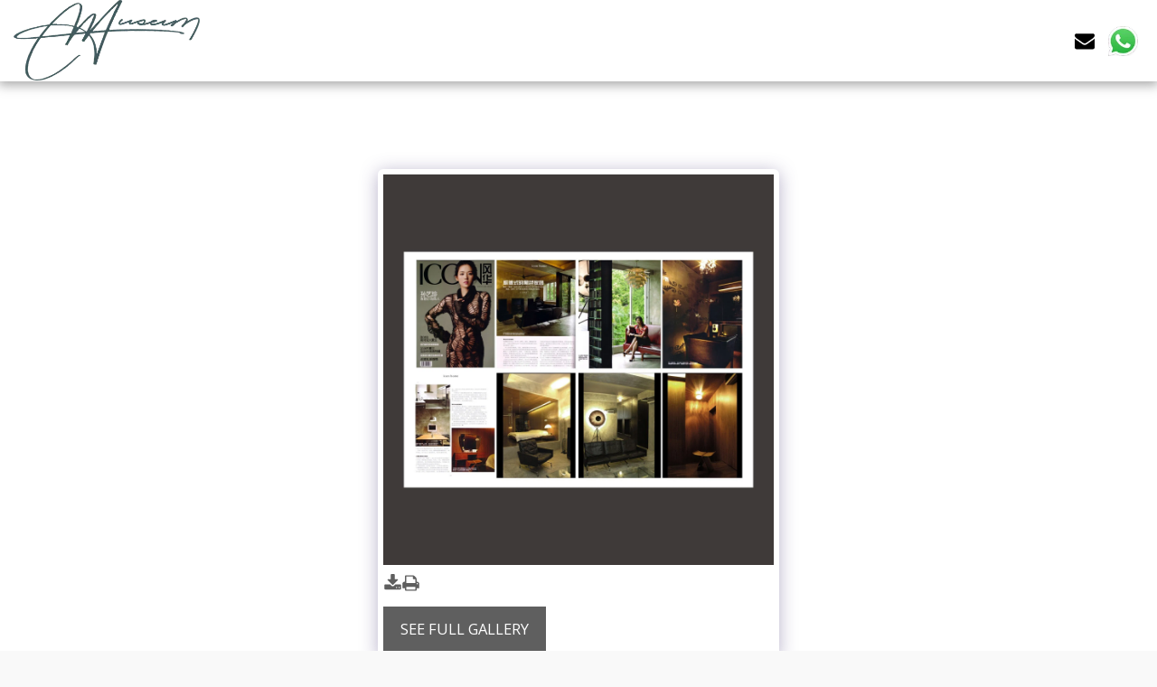

--- FILE ---
content_type: text/html; charset=utf-8
request_url: https://www.google.com/recaptcha/api2/aframe
body_size: 207
content:
<!DOCTYPE HTML><html><head><meta http-equiv="content-type" content="text/html; charset=UTF-8"></head><body><script nonce="QHLNOu5xb8dhOuc5KA5zwA">/** Anti-fraud and anti-abuse applications only. See google.com/recaptcha */ try{var clients={'sodar':'https://pagead2.googlesyndication.com/pagead/sodar?'};window.addEventListener("message",function(a){try{if(a.source===window.parent){var b=JSON.parse(a.data);var c=clients[b['id']];if(c){var d=document.createElement('img');d.src=c+b['params']+'&rc='+(localStorage.getItem("rc::a")?sessionStorage.getItem("rc::b"):"");window.document.body.appendChild(d);sessionStorage.setItem("rc::e",parseInt(sessionStorage.getItem("rc::e")||0)+1);localStorage.setItem("rc::h",'1769040313634');}}}catch(b){}});window.parent.postMessage("_grecaptcha_ready", "*");}catch(b){}</script></body></html>

--- FILE ---
content_type: text/plain
request_url: https://www.google-analytics.com/j/collect?v=1&_v=j102&a=358581657&t=pageview&_s=1&dl=https%3A%2F%2Fwww.museum-homes.com%2Fnews-and-media%2Fitem-id-5f76ab7a3d58a&ul=en-us%40posix&dt=Gallery%20-%20image%2015%20of%20188%20-%20museum%20homes%20%2F%20museum%20squad&sr=1280x720&vp=1280x720&_u=IEBAAEABAAAAACAAI~&jid=307316018&gjid=254414352&cid=1340387609.1769040313&tid=UA-164328748-1&_gid=370144185.1769040313&_r=1&_slc=1&z=1774882843
body_size: -451
content:
2,cG-CTH8829W1Q